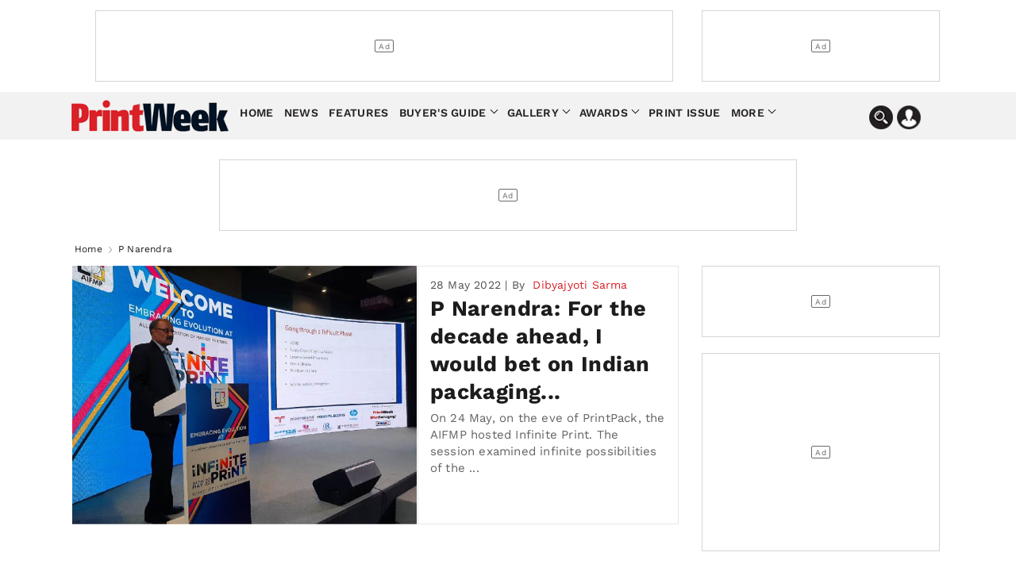

--- FILE ---
content_type: text/html; charset=utf-8
request_url: https://www.printweek.in/tag/p-narendra/25129
body_size: 15141
content:


<!DOCTYPE html>
<html lang="en">
<head>
    <meta charset="utf-8">
    <meta name="viewport" content="width=device-width, initial-scale=1.0">
    <link href="https://cdni.haymarketmedia.in/printweek-india-assets/prod/images/favicon.ico" rel="icon">
    <link href="https://cdni.haymarketmedia.in/printweek-india-assets/prod/images/favicon.ico" rel="apple-touch-icon">
    <title>Latest News, Features, Opinion, Videos by P Narendra | PrintWeekIndia</title>

    <meta property="og:site_name" content="PrintWeek" />
    <meta property="og:type" content="article" />
    <meta property="og:type" content="website" />
    <meta id="MetaDescription" name="Description" content="Latest News, Features, Opinion,Videos by P Narendra" />
    <meta id="MetaKeywords" name="Keywords" content="P Narendra" />
    <meta itemprop="name" content="PrintWeek India is the official website for PrintWeek India and WhatPackaging magazines providing the latest news, analysis, features, product information on presses and machinery for the print and printing industry" />
    <meta itemprop="description" content="PrintWeek India is the official website for PrintWeek India and WhatPackaging magazines providing the latest news, analysis, features, product information on presses and machinery for the print and printing industry" />
    <meta itemprop="image" content="https://cdni.haymarketmedia.in/utils/imageresizer.ashx?n=https://cdni.haymarketmedia.in/printweek-india-assets/prod/images/logo_new.png" />

    

    
        <meta id="MetaRobots" name="robots" content="index, follow" />
    

    <!--Meta Tags for Facebook and Whatsapp-->
    <meta id="MetaOGTitle" property="og:title" content="Latest News, Features, Opinion, Videos by P Narendra | PrintWeekIndia" />
    <meta id="MetaOGUrl" property="og:url" content="https://www.printweek.in/tag/p-narendra/25129" />
    <meta id="MetaOGImage" property="og:image" content="https://img.haymarketmedia.in/printweek/632f6d23-ad65-497c-8921-9e750b61a56d.jpg" />
    <meta id="MetaOGDescription" property="og:description" content="Latest News, Features, Opinion,Videos by P Narendra" />

    <!--Meta Tags for Twitter-->
    <meta name="twitter:card" content="summary_large_image" />
    <meta id="twitterTitle" name="twitter:title" content="Latest News, Features, Opinion, Videos by P Narendra | PrintWeekIndia" />
    <meta id="twitterUrl" name="twitter:url" content="https://www.printweek.in/tag/p-narendra/25129" />
    <meta id="twitterImage" name="twitter:image" content="https://img.haymarketmedia.in/printweek/632f6d23-ad65-497c-8921-9e750b61a56d.jpg" />
    <meta id="twitterDesc" name="twitter:description" content="Latest News, Features, Opinion,Videos by P Narendra" />
    <meta name="twitter:site" content="@printweekindia" />

    <!--Other Important Meta Tags-->
    <link rel="canonical" href="https://www.printweek.in/tag/p-narendra/25129" />

    <!--Prefetch-->
    <link rel="preconnect" href="https://cdni.haymarketmedia.in">
    <link rel="dns-prefetch" href="https://cdni.haymarketmedia.in">

    <!--Preload-->
    <link rel="preload" as="image" href="https://cdni.haymarketmedia.in/utils/imageresizer.ashx?n=https://cdni.haymarketmedia.in/printweek-india-assets/prod/images/logo_new.png">
        <link rel="preload" as="image" href="https://cdni.haymarketmedia.in/utils/ImageResizer.ashx?n=https://cdni.haymarketmedia.in/utils/ImageResizer.ashx?n=https://img.haymarketmedia.in/printweek/632f6d23-ad65-497c-8921-9e750b61a56d.jpg&amp;h=600&amp;w=800&amp;q=70&amp;c=1" fetchpriority="high">
        <!-- Prefetch CSS or JavaScript files -->
        
            <link rel="preload" href="https://cdni.haymarketmedia.in/printweek-india-assets/prod/font/QGYsz_wNahGAdqQ43Rh_c6Dpp_k.woff2" as="font" type="font/woff2" crossorigin>
            <link rel="preload" href="https://cdni.haymarketmedia.in/printweek-india-assets/prod/font/QGYsz_wNahGAdqQ43Rh_cqDpp_k.woff2" as="font" type="font/woff2" crossorigin>
            <link rel="preload" href="https://cdni.haymarketmedia.in/printweek-india-assets/prod/font/QGYsz_wNahGAdqQ43Rh_fKDp.woff2" as="font" type="font/woff2" crossorigin>

            <link rel="prefetch" href="https://cdni.haymarketmedia.in/printweek-india-assets/prod/css/article-listing-by-tag-page/article-listing-by-tag-page-bundle.min.css?v=18.06.2025.00" as="style">
            <link rel="prefetch" href="https://cdni.haymarketmedia.in/printweek-india-assets/prod/js/article-listing-by-tag-page/article-listing-by-tag-page-bundle.js?v=18.06.2025.00" as="script">
            <link async="async" rel="prefetch" href="https://securepubads.g.doubleclick.net/tag/js/gpt.js" as="script">
            <link async="async" rel="prefetch" href="https://platform.twitter.com/widgets.js" as="script">
        

    

    
        <link rel="stylesheet" type="text/css" href="https://cdni.haymarketmedia.in/printweek-india-assets/prod/css/article-listing-by-tag-page/article-listing-by-tag-page-bundle.min.css?v=18.06.2025.00">
    
    <!--Header Section Scripts Start-->
    <script async src="https://pagead2.googlesyndication.com/pagead/js/adsbygoogle.js?client=ca-pub-2317982178022548" crossorigin="anonymous"></script>

<script id="feedify_webscript">
    var feedify = feedify || {};
    window.feedify_options = { fedify_url: "https://feedify.net/", pkey: "BBhANdN2kdDg7pmtHLhnSNLwRxO89COecI1UTTPLr1b/UCE7pPKcbL1ns+8b4TPlkTEmBQphvLyhSJWnthAZb8w=" };
    (function (window, document) {
        function addScript(script_url) {
            var s = document.createElement('script');
            s.type = 'text/javascript';
            s.src = script_url;
            document.getElementsByTagName('head')[0].appendChild(s);
        }
        addScript('https://cdn.feedify.net/getjs/feedbackembad-min-3.0.js');
    })(window, document);
</script>
    <!--Header Section Scripts End-->
</head>
<body>
    <!--Organization Rich Snippet Section-->
    
<script type="application/ld+json">
    {
        "@context" : "https://schema.org/",
        "@type" : "Organization",
        "description": "get the latest news features reviews everything in the Packaging industry ",
        "name":"PrintWeekIndia",
        "url":"https://www.printweek.in/",
        "logo": "https://cdni.haymarketmedia.in/utils/imageresizer.ashx?n=https://cdni.haymarketmedia.in/printweek-india-assets/prod/images/logo_new.png",
        "address":
        [
            {
                "@type": "PostalAddress",
                "addressLocality": "Mumbai",
                "postalCode": "400033",
                "streetAddress": "Voltas Premises, F Block, Ground Floor, T. B. Kadam Marg, Chinchpokli East, Mumbai, Maharashtra, India"
            }
        ],
        "telephone":
        [
            "022 69047500"
        ],
        "email": ["feedback@printweek.in"],
        "sameAs":
        [
            "https://www.youtube.com/user/PrintWeekIndiaVideos",
            "https://www.linkedin.com/company/printweekin",
            "https://www.facebook.com/pwindia",
            "https://twitter.com/#!/printweekindia"
        ]
    }
</script>


    <!--Header Section-->
    

<style type="text/css">
    .stellarnav > ul > li > a {
        padding: 8px 4px !important;
    }

    .stellarnav li .dripa-a {
        padding: 10px 14px !important;
        color: #fff !important;
        margin-left: 5px;
        border-radius: 5px;
        -webkit-animation: blink-a 1s infinite; /* Safari 4+ */
        -moz-animation: blink-a 1s infinite; /* Fx 5+ */
        -o-animation: blink-a 1s infinite; /* Opera 12+ */
        animation: blink-a 1s infinite; /* IE 10+, Fx 29+ */
    }

    @-webkit-keyframes blink-a {
        0%, 49% {
            background-color: rgb(218 33 40);
        }

        50%, 100% {
            background-color: rgb(248 79 86);
        }
    }
</style>

<!-- Start date 17/07/2023 -->
<header class="padding_bottom_10">
    <div class="container">
        <div class="row header-section">

            <div class="wp-col-sec wp-col-box-1 desk-ri-le-pad">
                <div class="ad-section-leader headerTopadd" id="gpt-leader-ad"></div>
            </div>
            <div class="wp-col-sec wp-col-box-2 desk-ri-le-pad mob-pad-col mb-mt-5">
                <div class="ad-section-TopSmall" id="gpt-divHeaderButtonTop"></div>
            </div>
        </div>
    </div>

    <div class="hd-fixed">


        <section class="menu-bg">
            <div class="container">
                <div class="wp-col-sec wp-col-box mob-pad-col">

                    <div class="row nav-section">
                        <div class="nav-con1">
                            <div class="header-logo">
                                <a href="https://www.printweek.in/">
                                    <img src='https://cdni.haymarketmedia.in/printweek-india-assets/prod/images/logoNew.png?v=1.5' alt="PrintWeek Logo" title="PrintWeek Logo" class="img-fluid logo-img">
                                </a>
                            </div>
                        </div>
                        <div class="nav-con2">


                            <nav>
                                <div class="stellarnav">
                                    <ul>
                                        <li><a href="https://www.printweek.in/">Home</a> </li>
                                        <li><a href=https://www.printweek.in/news>News</a> </li>
                                        <li><a href=https://www.printweek.in/features>Features</a> </li>
                                        <li>
                                            <a href=https://www.printweek.in/buyersguide class="dd-name-click-toggle" title="Buyer's Guide">Buyer's Guide</a>
                                            <ul>
                                                <li>
                                                    <a href=https://www.printweek.in/buyersguide/productofthemonth title="Product of the Month">Product of the Month</a>
                                                </li>
                                                <li>
                                                    <a href=https://www.printweek.in/buyersguide/me-and-my-machine title="Me & My Machine">Me & My Machine</a>
                                                </li>
                                                <li>
                                                    <a href=https://www.printweek.in/buyersguide/madeinindia title="Made in India">Made in India</a>
                                                </li>
                                            </ul>
                                        </li>
                                        <li>
                                            <a href=https://www.printweek.in/gallery class="dd-name-click-toggle">Gallery</a>
                                            <ul>
                                                <li>
                                                    <a href=https://www.printweek.in/videos title="Videos">Videos</a>
                                                </li>
                                                <li>
                                                    <a href=https://www.printweek.in/gallery/photoessays title="Photo Essays">Photo Essays</a>
                                                </li>
                                            </ul>
                                        </li>
                                        <li>
                                            <a href="#." class="dd-name-click-toggle">Awards</a>
                                            <ul>
                                                <li>
                                                    <a href="https://www.printweekindiaawards.com/" title="PrintWeek Awards">PrintWeek Awards</a>
                                                </li>
                                                <li>
                                                    <a href="https://www.printweek.in/women-to-watch-awards" title="Women to Watch">Women to Watch</a>
                                                </li>
                                                <li>
                                                    <a href="https://www.printweek.in/fortyunderforty" title="Forty Under 40">Forty Under 40</a>
                                                </li>

                                            </ul>
                                        </li>
                                        <li>
                                            <a href=https://www.printweek.in/magazine title="Print Issue">Print Issue</a>
                                        </li>


                                        <li>
                                            <a href="#." class="dd-name-click-toggle">More</a>
                                            <ul>
                                                <li>
                                                    <a href=https://www.printweek.in/sundaycolumn title="Sunday Column">Sunday Column</a>
                                                </li>
                                                <li>
                                                    <a href=https://www.printweek.in/plantvisits/companyprofile title="Company Profile">Company Profile</a>
                                                </li>
                                                <li>
                                                    <a href=https://www.printweek.in/experttalk title="Expert Talk">Expert Talk</a>
                                                </li>
                                                <li>
                                                    <a href=https://www.printweek.in/events title="Events">Events</a>
                                                </li>
                                                <li>
                                                    <a href=https://www.printweek.in/downloadmagazine title="Downloads Magazine">Downloads</a>
                                                </li>
                                            </ul>
                                        </li>

                                    </ul>
                                </div>
                            </nav>
                        </div>
                        <div class="nav-con3">
                            <img loading="lazy" class="img-fluid search-bar-icon desk-hed-icon desk-search-btn" src='https://cdni.haymarketmedia.in/printweek-india-assets/prod/images/search-icon.png' alt="Search In PrintWeek India Website" title="Search In PrintWeek India Website" />
                            <img loading="lazy" class="img-fluid profile-bar-icon login-btn desk-hed-icon" src='https://cdni.haymarketmedia.in/printweek-india-assets/prod/images/profile.png' alt="Profile" />
                            <img loading="lazy" class="img-fluid search-bar-icon mob-hed-icon desk-search-btn" src='https://cdni.haymarketmedia.in/printweek-india-assets/prod/images/search-icon.png' alt="Search In PrintWeek India Website" title="Search In PrintWeek India Website">
                            <img loading="lazy" class="img-fluid profile-bar-icon login-btn mob-hed-icon" src='https://cdni.haymarketmedia.in/printweek-india-assets/prod/images/profile.png' alt="Profile" title="Profile">
                            <!-- Login section start -->
                            <div class="login-content login-show" style="display:none;">
                                    <a class="login-link" href="https://www.printweek.in/login">Sign in</a>
                                    <a class="login-link" href="https://www.printweek.in/sign-up">Register</a>
                            </div>
                        </div>
                    </div>
                </div>
            </div>
        </section>

        <!-- Search bar section start -->
        <div class="search-position">
            <div class="header-search desk-search-show" style="display:none;">

                <div class="nav-searchbar" method="GET" role="search">
                    <div class="nav-fill">
                        <div class="nav-search-field ">
                            <input id="txtSearch" type="text" placeholder="Type here to search" class="nav-input" aria-label="Search" tabindex="1">
                        </div>
                    </div>
                    <div class="nav-right">
                        <button id="btnSearch" type="submit" onclick="return searchArticles(this);" class="search-button" tabindex="2">Search</button>
                    </div>
                </div>

            </div>
        </div>
        <!-- Search bar section End -->
    </div>

</header>
















<script type="text/javascript" defer="defer">
    var txtSearchBar = document.getElementById("txtSearch");
    txtSearchBar.addEventListener("keypress", function (event) {
        if (event.key === "Enter") {
            event.preventDefault();

            document.getElementById("btnSearch").click();
        }
    });
</script>

<style>


    .ad-section-button {
        margin-bottom: 15px !important;
    }

    .ad-section-mpu {
        margin-bottom: 30px !important;
    }

</style>


    <!--Body Section-->
    <section class="padding_top_15 padding_bottom_10 mb-pt-10">
    <div class="container">
        <div class="wp-col-sec wp-col-box mob-pad-col">
            <div class="row ">
                <div class="wp-col-sec wp-col-box desk-ri-le-pad">
                    <div class="ad-section-leader" id="gpt-divMiddleBanner1"></div>
                </div>

            </div>
        </div>
    </div>
</section>


<!-- Breadcrumb Start -->
<section>
    <div class="container mob-pad-col ">
        <div class="breadcrumb margin_top_0 padding_bottom_5 mb-mt-0 mb-pb-5">
            <ul>
                <li><a href="https://www.printweek.in/">Home</a></li>
                <li class="bre-active">
                    P Narendra
                </li>
            </ul>
        </div>
    </div>
</section>
<!-- Breadcrumb End -->

<script type="application/ld+json">
    {
        "@context": "https://schema.org",
        "@type": "BreadcrumbList",
        "itemListElement":
        [
            {
                "@type": "ListItem",
                "position": 1,
                "item":
                {
                "@id": "https://www.printweek.in/",
                "name": "Home"
                }
            },
            {
                "@type": "ListItem",
                "position": 2,
                "item":
                {
                    "@id": "https://www.printweek.in/tag/p-narendra/25129",
                    "name": "P Narendra"
                }
            }
        ]
    }
</script>

<section class="padding_top_5 mb-pt-0">
    <div class="container">
        <div class="wp-col-sec wp-col-box mob-pad-col">
            <div class="row ">
                <div class="wp-col-sec wp-col-box-1 desk-ri-le-pad margin_bottom_25 mb-mb-15">
                    <!-- Top latest news image Start -->
                    <!-- Top latest news image Start -->
                                <div class="top-latest-news">
                                    <div class="image-section">
                                        <a href="https://www.printweek.in/features/p-narendra-for-the-decade-ahead-i-would-bet-on-indian-packaging-56185" class="img-wrapper">
                                            <img data-src_url="" src="https://cdni.haymarketmedia.in/utils/ImageResizer.ashx?n=https://img.haymarketmedia.in/printweek/632f6d23-ad65-497c-8921-9e750b61a56d.jpg&amp;h=600&amp;w=800&amp;q=70&amp;c=1" alt="P Narendra: For the decade ahead, I would bet on Indian packaging" class="img-fluid inner-img  top-news-img" />
                                        </a>
                                    </div>
                                    <div class="content-section">
                                        <p class="article-publish-date">28 May 2022&nbsp;|&nbsp;By&nbsp;<span class="author-na"> <a href="https://www.printweek.in/author/dibyajyoti-sarma/authorid/32">Dibyajyoti Sarma  </a></span></p>
                                        <a href="https://www.printweek.in/features/p-narendra-for-the-decade-ahead-i-would-bet-on-indian-packaging-56185">
                                            <h1 class="latest-news-h6">P Narendra: For the decade ahead, I would bet on Indian packaging...</h1>
                                        </a>
                                        <p class="latest-news-p">On 24 May, on the eve of PrintPack, the AIFMP hosted Infinite Print. The session examined infinite possibilities of the ...</p>
                                    </div>
                                </div>
                </div>
                <div class="wp-col-sec wp-col-box-2 desk-ri-le-pad mob-pad-col mb-pt-10 ">
                    <div class="wp-col-sec wp-col-box desk-ri-le-pad mob-pad-col mb-mt-15" style="margin-bottom: 20px;">
                        <div class="ad-section-TopSmall" id="gpt-button1-ad"></div>
                    </div>
                    <center><div id="gpt-mpu1-ad" class="margin_bottom_15 mb-mt-20  ad-section-mpu"></div></center>
                </div>

                <section class="padding_top_5 padding_bottom_5 mb-pt-5">
                    <div class="container">
                        <div class="wp-col-sec wp-col-box mob-pad-col">
                            <div class="row ">
                                <div class="wp-col-sec wp-col-box-1 desk-ri-le-pad ">
                                    <div class="ad-section-leader" id="gpt-headertopbaner-ad"></div>
                                </div>
                                <div class="wp-col-sec wp-col-box-2 desk-ri-le-pad mob-pad-col mb-mt-15">
                                    <div class="ad-section-TopSmall" id="gpt-dvButton1"></div>
                                </div>
                            </div>
                        </div>
                    </div>
                </section>
                <div class="wp-col-sec wp-col-box-1 desk-ri-le-pad margin_bottom_25 mb-mb-15">
                    <!-- Article section Start -->
                    <div class="article-section margin_top_30 mb-mt-15">
                            <h2 class="article-title margin_top_5 margin_bottom_15 mb-mb-10">Latest Articles</h2>
                                        <div class="article-box box-shadow">
                                            <div class="art-wid">
                                                <div class="image-box">
                                                    <a href="https://www.printweek.in/features/p-narendra-print-and-packaging-scenario-in-india-technology-and-trends-55895" class="img-wrapper">
                                                        <div alt="P Narendra: Print and Packaging Scenario in India: Technology and Trends" class="img-fluid inner-img article-img lazyLoadingImg" src="" data-src_url="https://cdni.haymarketmedia.in/utils/ImageResizer.ashx?n=https://img.haymarketmedia.in/printweek/43285857-0af5-4c9c-81ec-4246458bc3dd.jpg&amp;w=400&amp;h=290&amp;q=70&amp;c=1" alt="P Narendra: Print and Packaging Scenario in India: Technology and Trends">
                                                        </div>
                                                    </a>
                                                </div>
                                                <div class="article-content">
                                                    <p class="article-publish-date">28 Mar 2022&nbsp;|&nbsp;By <span class="author-na"> <a href="https://www.printweek.in/author/narendra-paruchuri/authorid/159">Narendra Paruchuri</a></span></p>
                                                    <a href="https://www.printweek.in/features/p-narendra-print-and-packaging-scenario-in-india-technology-and-trends-55895"><h3 class="article-heding-h6">P Narendra: Print and Packaging Sce...</h3></a>
                                                    <p class="article-p">All of us are going through a very difficult ...</p>
                                                </div>
                                            </div>
                                        </div>
                                        <div class="article-box box-shadow">
                                            <div class="art-wid">
                                                <div class="image-box">
                                                    <a href="https://www.printweek.in/news/narendra-paruchuri-delivers-stirring-propaper-message-55837" class="img-wrapper">
                                                        <div alt="Narendra Paruchuri delivers stirring pro-paper message" class="img-fluid inner-img article-img lazyLoadingImg" src="" data-src_url="https://cdni.haymarketmedia.in/utils/ImageResizer.ashx?n=https://img.haymarketmedia.in/printweek/79a3a838-6ab3-4819-a425-d9e62f75c84c.jpg&amp;w=400&amp;h=290&amp;q=70&amp;c=1" alt="Narendra Paruchuri delivers stirring pro-paper message">
                                                        </div>
                                                    </a>
                                                </div>
                                                <div class="article-content">
                                                    <p class="article-publish-date">12 Mar 2022&nbsp;|&nbsp;By <span class="author-na"> <a href="https://www.printweek.in/author/charmiane-alexander/authorid/135">Charmiane Alexander </a></span></p>
                                                    <a href="https://www.printweek.in/news/narendra-paruchuri-delivers-stirring-propaper-message-55837"><h3 class="article-heding-h6">Narendra Paruchuri delivers stirrin...</h3></a>
                                                    <p class="article-p">The Telangana Offset Printers Association (TO...</p>
                                                </div>
                                            </div>
                                        </div>
                    </div>
                    <!-- Article section End -->




                    <!-- Top latest news image End -->
                    <!-- Top latest news image End -->
                    <input id="hdnAdCount" type="hidden" value="0" />
                </div>


                <div class="wp-col-sec wp-col-box-2 desk-ri-le-pad mob-pad-col margin_top_30  mb-pt-10 ">

                    <!-- trending now & editors picks section Start -->
                        <div class="trending-section box-shadow margin_top_30 mb-pt-20 margin_bottom_15 mb-mt-10">

                            <h3 class="hed-h3">Trending News</h3>

                            <div class="load-verticle-scroll">
                                    <div class="trending-box">
                                        <div class="trending-content">
                                            <a href="https://www.printweek.in/news/new-delhi-world-book-fair-2026-celebrates-literature-and-culture-61496"><h4 class="article-heding-h6">New Delhi World Book Fair 2026 cele....</h4></a>
                                            <p class="publish-date">14 Jan 2026</p>
                                        </div>
                                        <div class="trending-img">
                                            <a href="https://www.printweek.in/news/new-delhi-world-book-fair-2026-celebrates-literature-and-culture-61496">
                                                <div alt="New Delhi World Book Fair 2026 celebrates literature and culture" class="img-fluid article-img lazyLoadingImg" src="" data-src_url="https://cdni.haymarketmedia.in/utils/ImageResizer.ashx?n=https://img.haymarketmedia.in/printweek/39c921b3-811f-43ca-ac6c-6876d89e24c2_Untitled-1wbf.jpg&amp;w=300&amp;h=240&amp;q=80&amp;c=1">
                                                </div>
                                            </a>
                                        </div>
                                    </div>
                                    <div class="trending-box">
                                        <div class="trending-content">
                                            <a href="https://www.printweek.in/news/pan-macmillan-wins-publishing-next-top-honour-61490"><h4 class="article-heding-h6">Pan Macmillan wins Publishing Next ....</h4></a>
                                            <p class="publish-date">14 Jan 2026</p>
                                        </div>
                                        <div class="trending-img">
                                            <a href="https://www.printweek.in/news/pan-macmillan-wins-publishing-next-top-honour-61490">
                                                <div alt="Pan Macmillan wins Publishing Next top honour" class="img-fluid article-img lazyLoadingImg" src="" data-src_url="https://cdni.haymarketmedia.in/utils/ImageResizer.ashx?n=https://img.haymarketmedia.in/printweek/0145588b-a56d-45ea-baa3-4aad12721267_pan macmillan india.png&amp;w=300&amp;h=240&amp;q=80&amp;c=1">
                                                </div>
                                            </a>
                                        </div>
                                    </div>
                                    <div class="trending-box">
                                        <div class="trending-content">
                                            <a href="https://www.printweek.in/news/konica-minolta-to-highlight-digital-growth-automation-at-pamex-2026-61506"><h4 class="article-heding-h6">Konica Minolta to highlight digital....</h4></a>
                                            <p class="publish-date">16 Jan 2026</p>
                                        </div>
                                        <div class="trending-img">
                                            <a href="https://www.printweek.in/news/konica-minolta-to-highlight-digital-growth-automation-at-pamex-2026-61506">
                                                <div alt="Konica Minolta to highlight digital growth, automation at Pamex 2026" class="img-fluid article-img lazyLoadingImg" src="" data-src_url="https://cdni.haymarketmedia.in/utils/ImageResizer.ashx?n=https://img.haymarketmedia.in/printweek/278c9797-0fe8-4f04-b423-7d8e12500416_CMS - PW AND WP - 2026-01-16T172756.301.png&amp;w=300&amp;h=240&amp;q=80&amp;c=1">
                                                </div>
                                            </a>
                                        </div>
                                    </div>
                                    <div class="trending-box load-more-storiesmoreLocal">
                                        <div class="trending-content">
                                            <a href="https://www.printweek.in/news/canon-india-unveils-next-gen-imageforce-8100-series-61503"><h4 class="article-heding-h6">Canon India unveils next-gen ImageF....</h4></a>
                                            <p class="publish-date">16 Jan 2026</p>
                                        </div>
                                        <div class="trending-img">
                                            <a href="https://www.printweek.in/news/canon-india-unveils-next-gen-imageforce-8100-series-61503">
                                                <div alt="Canon India unveils next-gen ImageForce 8100 Series" class="img-fluid article-img lazyLoadingImg" src="" data-src_url="https://cdni.haymarketmedia.in/utils/ImageResizer.ashx?n=https://img.haymarketmedia.in/printweek/95c8a424-e315-435b-a1f9-e34f15ad207f_Untitled-1Canon.jpg&amp;w=300&amp;h=240&amp;q=80&amp;c=1">
                                                </div>
                                            </a>
                                        </div>
                                    </div>
                                    <div class="trending-box load-more-storiesmoreLocal">
                                        <div class="trending-content">
                                            <a href="https://www.printweek.in/news/impa-appoints-prashant-atre-as-honourary-technocrat-member--61505"><h4 class="article-heding-h6">IMPA appoints Prashant Atre as hono....</h4></a>
                                            <p class="publish-date">16 Jan 2026</p>
                                        </div>
                                        <div class="trending-img">
                                            <a href="https://www.printweek.in/news/impa-appoints-prashant-atre-as-honourary-technocrat-member--61505">
                                                <div alt="IMPA appoints Prashant Atre as honourary technocrat member  " class="img-fluid article-img lazyLoadingImg" src="" data-src_url="https://cdni.haymarketmedia.in/utils/ImageResizer.ashx?n=https://img.haymarketmedia.in/printweek/3c19345b-b3e4-4fad-980b-97dfe8179d39_Untitled-1Atre.jpg&amp;w=300&amp;h=240&amp;q=80&amp;c=1">
                                                </div>
                                            </a>
                                        </div>
                                    </div>



                            </div>
                            <button type="button" id="btn_more_trending_stories" onclick="return show_more_trending_stories();" class="load-more-stories">Load More Stories</button>


                        </div>
                    <!-- trending now & editors picks section End -->
                    <center id="gpt-dvButton2" class="margin_bottom_15 mb-mt-20 ad-section-mpu">
                    </center>
                    <center class="margin_bottom_15 mb-mt-20">
                        <div id="gpt-dvLastButton" class="ad-section-button"></div>
                    </center>
                    <center class="margin_bottom_15 mb-mt-20">
                        <div id="gpt-dvButton3" class="ad-section-button"></div>
                    </center>

                    <center class="margin_bottom_15 mb-mt-20">
                        <div id="gpt-dvButton4" class="ad-section-button"></div>
                    </center>
                    <center class="margin_bottom_15 mb-mt-20">
                        <div id="gpt-dvButton5" class="ad-section-button"></div>
                    </center>

                    <center id="gpt-dvMPU3" class="ad-mod-section margin_top_30 margin_bottom_15 mb-mt-20 ad-section-mpu">
                    </center>
                    <center class="margin_bottom_15 mb-mt-20">
                        <div id="gpt-dvButton6" class="ad-section-button"></div>
                    </center>
                    <center class="margin_bottom_15 mb-mt-20">
                        <div id="gpt-dvButton7" class="ad-section-button"></div>
                    </center>


                    <!--  poll section start  -->
                    <section class="poll-section margin_top_30 mb-pt-20 margin_bottom_15 mb-mt-20">
                        <h6>Latest Poll</h6>

                        <div id="divpollsec" style="display:block!important;">
                            <p>How profitable will your business be in 2026? </p>

                                <label class="check-box-poll" for="rdb_polloption_502">
                                    More profitable than 2025
                                    <input type="radio" id="rdb_polloption_502" class="rdbpolloption" name="polloption" value="502">
                                    <span class="checkmark"></span>
                                </label>
                                <label class="check-box-poll" for="rdb_polloption_503">
                                    The same as 2025
                                    <input type="radio" id="rdb_polloption_503" class="rdbpolloption" name="polloption" value="503">
                                    <span class="checkmark"></span>
                                </label>
                                <label class="check-box-poll" for="rdb_polloption_504">
                                    Less profitable than 2025
                                    <input type="radio" id="rdb_polloption_504" class="rdbpolloption" name="polloption" value="504">
                                    <span class="checkmark"></span>
                                </label>
                                <label class="check-box-poll" for="rdb_polloption_505">
                                    We expect to make a loss
                                    <input type="radio" id="rdb_polloption_505" class="rdbpolloption" name="polloption" value="505">
                                    <span class="checkmark"></span>
                                </label>
                            <div class="vote-now-secion">
                                <button type="submit" class="vote-now" style="cursor:pointer!important;" onclick="return SubmitPollVote(93);">Vote Now</button>
                                <a href="#" class="view-pre-poll" style="cursor:pointer!important;" onclick="return ViewPollResults();">Results</a>
                            </div>
                        </div>

                        <div class="vote-result-se" id="divpollresultsec" style="display:none!important;">
                            <p><b>How profitable will your business be in 2026?</b> </p>


                                <p>More profitable than 2025</p>
                                <div class="vo-res-slider margin_bottom_10">
                                    <span class="vo-slider-1" style="width:22.22% !important">&nbsp;</span>
                                    <p class="percent">22.22%</p>
                                </div>
                                <p>The same as 2025</p>
                                <div class="vo-res-slider margin_bottom_10">
                                    <span class="vo-slider-1" style="width:33.33% !important">&nbsp;</span>
                                    <p class="percent">33.33%</p>
                                </div>
                                <p>Less profitable than 2025</p>
                                <div class="vo-res-slider margin_bottom_10">
                                    <span class="vo-slider-1" style="width:33.33% !important">&nbsp;</span>
                                    <p class="percent">33.33%</p>
                                </div>
                                <p>We expect to make a loss</p>
                                <div class="vo-res-slider margin_bottom_10">
                                    <span class="vo-slider-1" style="width:11.11% !important">&nbsp;</span>
                                    <p class="percent">11.11%</p>
                                </div>
                            <h6>Total Votes : <span>9</span></h6>



                        </div>

                    </section>
                    <!--  poll section End  -->
                    <!-- trending now & editors picks section Start -->
                    <div class="trending-section box-shadow margin_top_30 mb-pt-20 margin_bottom_15 mb-mt-10">
                            <h5 class="hed-h3">Editors Picks</h5>
                            <div class="load-verticle-scroll">
                                    <div class="trending-box">
                                        <div class="trending-content">
                                            <a href="https://www.printweek.in/features/signite-by-actega-grant-schutte-on-the-future-of-sustainable-labelling-&#x2014;-the-noel-dcunha-sunday-column-61357"><h6 class="article-heding-h6">Signite by Actega: Grant Schutte on....</h6></a>
                                            <p class="publish-date">Nov 30,  2025</p>
                                        </div>
                                        <div class="trending-img">
                                            <a href="https://www.printweek.in/features/signite-by-actega-grant-schutte-on-the-future-of-sustainable-labelling-&#x2014;-the-noel-dcunha-sunday-column-61357">
                                                <div alt="Signite by Actega: Grant Schutte on the future of sustainable labelling &#x2014; The Noel D&#x27;Cunha Sunday Column" title="" class="img-fluid article-img lazyLoadingImg" src="" data-src_url="https://cdni.haymarketmedia.in/utils/ImageResizer.ashx?n=https://img.haymarketmedia.in/printweek/97659b38-540b-4250-beec-61c718dd99aa_735 X 485 _13_.png&amp;w=300&amp;h=240&amp;q=80&amp;c=1">
                                                </div>
                                            </a>
                                        </div>
                                    </div>
                                    <div class="trending-box">
                                        <div class="trending-content">
                                            <a href="https://www.printweek.in/news/print-vision-scales-up-production-with-a-second-rmgt-61348"><h6 class="article-heding-h6">Print Vision scales up production w....</h6></a>
                                            <p class="publish-date">Nov 24,  2025</p>
                                        </div>
                                        <div class="trending-img">
                                            <a href="https://www.printweek.in/news/print-vision-scales-up-production-with-a-second-rmgt-61348">
                                                <div alt="Print Vision scales up production with a second RMGT" title="" class="img-fluid article-img lazyLoadingImg" src="" data-src_url="https://cdni.haymarketmedia.in/utils/ImageResizer.ashx?n=https://img.haymarketmedia.in/printweek/86661593-3cd6-4117-9222-c495e7e87d4b_Untitled-1RMGT.jpg&amp;w=300&amp;h=240&amp;q=80&amp;c=1">
                                                </div>
                                            </a>
                                        </div>
                                    </div>
                                    <div class="trending-box">
                                        <div class="trending-content">
                                            <a href="https://www.printweek.in/news/printweek-announces-forty-under-40-class-of-2025-61326"><h6 class="article-heding-h6">PrintWeek announces Forty Under 40:....</h6></a>
                                            <p class="publish-date">Nov 20,  2025</p>
                                        </div>
                                        <div class="trending-img">
                                            <a href="https://www.printweek.in/news/printweek-announces-forty-under-40-class-of-2025-61326">
                                                <div alt="PrintWeek announces Forty Under 40: Class of 2025" title="" class="img-fluid article-img lazyLoadingImg" src="" data-src_url="https://cdni.haymarketmedia.in/utils/ImageResizer.ashx?n=https://img.haymarketmedia.in/printweek/8740fb90-ba53-4508-93a6-48acb9f9bc0b_CMS - PW AND WP - 2025-11-20T103251.501.png&amp;w=300&amp;h=240&amp;q=80&amp;c=1">
                                                </div>
                                            </a>
                                        </div>
                                    </div>
                                    <div class="trending-box load-more-blogs">
                                        <div class="trending-content">
                                            <a href="https://www.printweek.in/news/digital-packaging-print-to-reach-usd-22-bn-smithers--61311"><h6 class="article-heding-h6">Digital packaging print to reach US....</h6></a>
                                            <p class="publish-date">Nov 17,  2025</p>
                                        </div>
                                        <div class="trending-img">
                                            <a href="https://www.printweek.in/news/digital-packaging-print-to-reach-usd-22-bn-smithers--61311">
                                                <div alt="Digital packaging print to reach USD 22-bn: Smithers " title="" class="img-fluid article-img lazyLoadingImg" src="" data-src_url="https://cdni.haymarketmedia.in/utils/ImageResizer.ashx?n=https://img.haymarketmedia.in/printweek/dbda3df9-964b-4d32-bff8-f14aacf386e6_Untitled-1Smithers.jpg&amp;w=300&amp;h=240&amp;q=80&amp;c=1">
                                                </div>
                                            </a>
                                        </div>
                                    </div>



                            </div>
                            <button type="button" id="btn_more_trending_blogs" onclick="return show_more_blogs();" class="load-more-stories">Load More Stories</button>
                    </div>
                    <!-- trending now & editors picks section End -->

                    <div class="events-section box-shadow margin_top_30 mb-pt-20 margin_bottom_15 mb-mt-10">
                        <h5 class="hed-h3">Events</h5>
                            <a href="https://www.printweek.in/event/print-summit-2026--61488"><h6>Print Summit 2026 </h6></a>
                            <p>
                                Feb 04 - Feb 04  2026<br>
                                This year&#x2019;s line-up is set to bring....
                            </p>
                            <div class="see-all">
                                <a href="https://www.printweek.in/events">
                                    <div alt="See All Events" src="" data-src_url="https://cdni.haymarketmedia.in/utils/imageresizer.ashx?n=https://cdni.haymarketmedia.in/printweek-india-assets/prod/images/event-arro.png" class="img-fluid event-arro lazyLoadingImg">
                                    </div>See All
                                </a>
                            </div>

                    </div>
                    <div id="twitter-timeline-placeholder" class="twitter-section box-shadow margin_top_30 mb-pt-20 margin_bottom_15 mb-mt-10" style="height:300px;">
                        <p id="Pid" style="display:block">
                            <a class="twitter-timeline" href="https://twitter.com/printweekindia" height="300">
                                Tweets by PrintWeek
                            </a>
                        </p>
                    </div>
                </div>
            </div>
        </div>
    </div>
</section>





    <!--Skin Ad Section-->
    <!--Left Skin Ad-->
<div class="skinad left leftskinad" id="divLeftSkinAd" style="z-index:9999 !important;">

    <a href="#" class="close-ad" onclick="return ClearSkinAdSlots1();">✕</a>

    <div id="gpt-skinleft-ad">
    </div>

</div>

<!--Right Skin Ad-->
<div class="skinad right rightskinad" id="divRightSkinAd" style="z-index:9999 !important;">

    <a href="#" class="close-ad" onclick="return ClearSkinAdSlots1();">✕</a>

    <div id="gpt-skinright-ad">
    </div>

</div>
<script type="text/javascript">
    
function ClearSkinAdSlots1() {

    googletag.cmd.push(function () {

        googletag.destroySlots(['skin-right'], ['skin-left']);

        var divLeftSkinAd = document.getElementById("divLeftSkinAd");

        var divRightSkinAd = document.getElementById("divRightSkinAd");

        divLeftSkinAd.style.display = "none";

        divRightSkinAd.style.display = "none";

    });
    return false;
}
</script>

    <!--Pixel Ad Section-->
    <!--Pixel Ad-->
<div id="gpt-pixel-ad"></div>

<!--Pixel1 Ad-->
<div id="gpt-pixel1-ad"></div>

<!--Pixel2 Ad-->
<div id="gpt-pixel2-ad"></div>

    <!--Footer Section-->
    <style>
    /** Start date 14/10/2024 **/
    .newsletter-sec {
        display: flex;
        -ms-flex-wrap: wrap;
        flex-wrap: wrap;
        padding-top: 6px;
        width: 90%;
    }

    .social-sec {
        width: 100%;
        margin-top: 15px;
    }

    .newsletter-sec form {
        width: 100%;
        display: flex;
        flex-wrap: wrap;
    }

    .newsletter-sec input[type="text"] {
        width: calc(100% - 70px);
        padding: 0 25px;
        border: none;
        border-radius: 30px 0 0 30px;
        font-size: 14px;
        height: 43px;
    }

    .newsletter-sec .submit {
        background: #da2128;
        border: none;
        border-radius: 0 30px 30px 0;
        cursor: pointer;
        padding: 0;
        font-size: 0;
        width: 60px;
        height: 43px;
    }

        .newsletter-sec .submit .fl-wi-icon {
            width: 23px;
            height: 19px;
            margin-left: -5px;
        }
    /** End date 14/10/2024 **/

    @media only screen and (max-width: 768px) {
        /** Start date 14/10/2024 **/
        .follow-us-section {
            width: 100%;
        }
        /** End date 14/10/2024 **/
    }
</style>
<section class="padding_top_0 padding_bottom_5 mb-pt-5">
    <center id="gpt-dvMiddleFooter1" class="ad-section-middle"></center>
</section>
<!-- footer Section start -->
<footer class="margin_top_15 mb-mt-10 padding_top_40 mb-pt-20 footer-section">
    <div class="container padding_bottom_30 mb-pb-20">
        <div class="row">
            <div class="ac-col-sec ac-mod-footer mob-pad-col">
                <h6 class="footer-h6">Help and Information</h6>
                <ul class="footer-ul">
                    <li><a href=https://www.printweek.in/aboutus title=" ">About us</a></li>
                    <li><a href=https://www.printweek.in/newsletterarchive title=" ">Newsletter Archive</a></li>
                    <li><a href=https://www.printweek.in/feedback title=" ">Feedback</a></li>
                    <li><a href=https://www.printweek.in/sign-up title=" ">Register</a></li>
                    <li><a href=https://www.printweek.in/contactus title=" ">Contact Us</a></li>
                </ul>
            </div>
            <div class="ac-col-sec ac-mod-footer mob-pad-col">
                <h6 class="footer-h6">Global Sites</h6>
                <ul class="footer-ul">
                    <li><a href="https://www.printweek.com/" target="_blank" title="UK">UK</a></li>
                    <li><a href="http://www.proprint.com.au/" target="_blank" title="Aus/NZ">Aus/NZ</a></li>
                    <li><a href="http://www.printweekmea.com/" title="MEA" target="_blank">MEA </a></li>
                    <li><a href="https://www.druck-medien.net/" title="Deutsch" target="_blank">Deutsch</a></li>
                </ul>
            </div>
            <div class="ac-col-sec ac-mod-footer mob-pad-col follow-us-section">
                <!-- Start date 14/10/2024 -->
                <h6 class="footer-h6">Subscribe to Newsletter</h6>
                <div class="newsletter-sec">
                    <form>
                        <input type="text" placeholder="Your E-mail address..." name="mail" id="txtNewsletterEmail" required="" control-id="ControlID-1" spellcheck="false" data-ms-editor="true">
                        <button class="submit" type="button" onclick="return submitnewslettersubscribefooterform();" control-id="ControlID-2">
                            <img src="https://cdni.haymarketmedia.in/printweek-india-assets/prod/images/fl-wi-icon.png" alt="Subscribe to Autocar Professional Newsletter" class="fl-wi-icon">
                        </button>
                    </form>
                </div>
                <!-- End date 14/10/2024 -->
                <!-- Start date 14/10/2024 -->
                <div class="social-sec">
                    <!-- End date 14/10/2024 -->
                    <a href="https://www.facebook.com/pwindia" target="_blank"><img loading="lazy" class="img-fluid sos-icon" src='https://cdni.haymarketmedia.in/printweek-india-assets/prod/images/share-fb.png' alt="Facebook"></a>
                    <a href=https://www.printweek.in/rssfeeds target="_self"><img loading="lazy" class="img-fluid sos-icon" src='https://cdni.haymarketmedia.in/printweek-india-assets/prod/images/share-rss.png' alt="rss"></a>
                    <a href="https://www.linkedin.com/company/printweekin/" target="_blank"><img loading="lazy" class="img-fluid sos-icon" src='https://cdni.haymarketmedia.in/printweek-india-assets/prod/images/share-lin.png' alt="Linkdin"></a>
                    <a href="https://twitter.com/printweekindia" target="_blank"><img loading="lazy" class="img-fluid sos-icon" src='https://cdni.haymarketmedia.in/printweek-india-assets/prod/images/share-tw-new.jpg?v=04.01.24.00' alt="Tweeter"></a>
                    <a href="https://www.youtube.com/user/PrintWeekIndiaVideos" target="_blank"><img loading="lazy" class="img-fluid sos-icon" src='https://cdni.haymarketmedia.in/printweek-india-assets/prod/images/share-yu.png' alt="Youtube"></a>
                    <!-- Start date 14/10/2024 -->
                </div>
                <!-- End date 14/10/2024 -->
            </div>
        </div>
    </div>
    <section class="copr-right-se">
        <a href="https://www.printweek.in/">Copyright © 2026 PrintWeek. All Rights Reserved.</a>   |  <a href="https://www.printweek.in/terms">Terms of use</a>  |  <a href="https://www.printweek.in/privacy">Privacy Statement</a>
    </section>
</footer>

<!-- Newsletter Subscribe -->
<script type="text/javascript">

    //Validate Email
    function validate_email_footer(obj, form_name) {
        var email_val = document.getElementById(obj.id).value;
        const re = /^(([^<>()[\]\\.,;:\s@"]+(\.[^<>()[\]\\.,;:\s@"]+)*)|(".+"))@((\[[0-9]{1,3}\.[0-9]{1,3}\.[0-9]{1,3}\.[0-9]{1,3}\])|(([a-zA-Z\-0-9]+\.)+[a-zA-Z]{2,}))$/;
        if (re.test(email_val)) {
            return (true)
        }
        else {
            return (false)
        }
    }

    //Newsletter Subscribe
    function submitnewslettersubscribefooterform() {
        var newsletterEmail = document.getElementById('txtNewsletterEmail');
        //email
        if (newsletterEmail.value.trim() != "" && newsletterEmail.value != null) {
            if (!validate_email_footer(newsletterEmail, 'Newsletter Footer')) {
                alert("Please enter a valid Email Address.");
                return false
            }
        }
        else {
            alert("Please enter Email Address.");
            return false;
        }

        //check already existing email id
        var email_id = newsletterEmail.value.trim();
        var objnewslettersubscribeemailcheckform = JSON.stringify(email_id);

        $.ajax({
            type: "POST",
            url: "https://www.printweek.in/" + "api/signupmailcheck/submit",
            cache: false,
            data: objnewslettersubscribeemailcheckform,
            contentType: "application/json; charset=utf-8",
            dataType: "json",
            success: function (data) {
                if (data == "0") {
                    //submit data to db
                    var newslettersignup_values = {
                        email_id: newsletterEmail.value.trim()
                    };
                    var objnewslettersignupform = JSON.stringify(newslettersignup_values);
                    $.ajax({
                        type: "POST",
                        url: "https://www.printweek.in/" + "api/newslettersignup/submit",
                        cache: false,
                        data: objnewslettersignupform,
                        contentType: "application/json; charset=utf-8",
                        dataType: "json",
                        success: function (data) {

                            if (data.status == "success" && data.netCorestatus == "success") {
                                alert("Thank you for Subscribing to PrintWeek India Newsletter.");
                            }
                            else if (data.netCorestatus == "userexists") {
                                alert("Email ID is already registered for PrintWeek India Newsletter. Please Try with different email id.");
                                console.log(data.netCoremsg);
                            }
                            else if (data.status == "userexists") {
                                alert("Email ID is already registered for PrintWeek India Newsletter. Please Try with different email id.");
                                console.log(data.msg);
                            }
                            else {
                                alert("There is an issue in submitting your Email ID for PrintWeek India Newsletter Signup. Please try after some time.");
                                console.log(data.msg + "--" + data.netCoremsg);
                            }

                            return false;
                        },
                        error: function (msg) {
                            console.log(msg);
                            return false;
                        }
                    });
                }
                else if (data == "1") {
                    alert("Email already registered. Try with different email id.");
                }
                else {
                    alert("Error Occured.");
                    return false;
                }
            },
            error: function (msg) {
                console.log(msg);
                return false;
            }
        });
    }

</script>


    <!--Google Ad Slot-->
    <script async="async" src="https://securepubads.g.doubleclick.net/tag/js/gpt.js"></script>
    <script>
        var gptAdSlots = [];
        var googletag = googletag || {};
        googletag.cmd = googletag.cmd || [];
    </script>
    <script>
        googletag.cmd.push(function () {

            var leaderboardadsizemap = googletag.sizeMapping().addSize([728, 90], [[728, 90]]).addSize([728, 300], [728, 90]).addSize([0, 0], [320, 100]).build();
            //Top left banner, 728 by 90
            gptAdSlots[1] = googletag.defineSlot('/23308972883/pw/' + 'pw_ros', [[728, 90], [320, 100]], 'div-leader-ad').defineSizeMapping(leaderboardadsizemap).setTargeting('pos', ['hometopb']).addService(googletag.pubads());

            ///Top right banner Button 1
            gptAdSlots[2] = googletag.defineSlot('/23308972883/pw/' + 'pw_ros', [300, 100], 'div-button1-ad').setTargeting('pos', ['topbutton']).addService(googletag.pubads());

            //Mpu1 300 by 250
            gptAdSlots[3] = googletag.defineSlot('/23308972883/pw/' + 'pw_ros', [300, 250], 'div-mpu1-ad').setTargeting('pos', ['sto']).addService(googletag.pubads());


            //Button 2
            gptAdSlots[4] = googletag.defineSlot('/23308972883/pw/' + 'pw_ros', [300, 100], 'dvButton1').setTargeting('pos', ['button1']).addService(googletag.pubads());


            //Middle banner
             var middlebanneradsizemap = googletag.sizeMapping().addSize([1024, 768], [1000, 100]).addSize([728, 300], [1000, 100]).addSize([0, 0], [320, 100]).build();
            gptAdSlots[5] = googletag.defineSlot('/23308972883/pw/' + 'pw_ros', [[1000, 100], [320, 100]], 'divMiddleBanner1').defineSizeMapping(middlebanneradsizemap).setTargeting('pos', ['middlebanner']).addService(googletag.pubads());

            //Button 3
            gptAdSlots[6] = googletag.defineSlot('/23308972883/pw/' + 'pw_ros', [300, 250], 'dvButton2').setTargeting('pos', ['sto2']).addService(googletag.pubads());


            //Button 3
            gptAdSlots[7] = googletag.defineSlot('/23308972883/pw/' + 'pw_ros', [300, 100], 'dvButton3').setTargeting('pos', ['button3']).addService(googletag.pubads());

            //Button 4
            gptAdSlots[8] = googletag.defineSlot('/23308972883/pw/' + 'pw_ros', [300, 100], 'dvButton4').setTargeting('pos', ['button4']).addService(googletag.pubads());


            //Button 5
            gptAdSlots[9] = googletag.defineSlot('/23308972883/pw/' + 'pw_ros', [300, 100], 'dvButton5').setTargeting('pos', ['button5']).addService(googletag.pubads());


            //Button 6
            gptAdSlots[10] = googletag.defineSlot('/23308972883/pw/' + 'pw_ros', [300, 100], 'dvButton6').setTargeting('pos', ['button6']).addService(googletag.pubads());

            //Button 7
            gptAdSlots[11] = googletag.defineSlot('/23308972883/pw/' + 'pw_ros', [300, 100], 'dvButton7').setTargeting('pos', ['button7']).addService(googletag.pubads());

            //Button 2
            gptAdSlots[12] = googletag.defineSlot('/23308972883/pw/' + 'pw_ros', [300, 100], 'dvLastButton').setTargeting('pos', ['button2']).addService(googletag.pubads());

            //MPU3
            gptAdSlots[13] = googletag.defineSlot('/23308972883/pw/' + 'pw_ros', [300, 250], 'dvMPU3').setTargeting('pos', ['sto3']).addService(googletag.pubads());

            //Native
            gptAdSlots[14] = googletag.defineSlot('/23308972883/pw/' + 'pw_ros', [[1000, 100], [320, 100]], 'dvMiddleBanner2').defineSizeMapping(middlebanneradsizemap).setTargeting('pos', ['middlebanner2']).addService(googletag.pubads());
            //Native
            gptAdSlots[15] = googletag.defineSlot('/23308972883/pw/' + 'pw_ros', [[728, 90], [320, 100]], 'div-headertopbaner-ad').defineSizeMapping(leaderboardadsizemap).setTargeting('pos', ['native']).addService(googletag.pubads());
            //Native
            gptAdSlots[16] = googletag.defineSlot('/23308972883/pw/' + 'pw_ros', [[728, 90], [320, 100]], 'dvMiddleBanner4').defineSizeMapping(leaderboardadsizemap).setTargeting('pos', ['native']).addService(googletag.pubads());
            //Native
            gptAdSlots[17] = googletag.defineSlot('/23308972883/pw/' + 'pw_ros', [[1000, 100], [320, 100]], 'dvMiddleFooter1').defineSizeMapping(middlebanneradsizemap).setTargeting('pos', ['footer']).addService(googletag.pubads());

            gptAdSlots[18] = googletag.defineSlot('/23308972883/pw/SKIN-NEWS-100X600', [[100, 600], [120, 600]], 'dvskinright-ad').setTargeting('pos', ['SKIN-RIGHT']).addService(googletag.pubads());
            gptAdSlots[19] = googletag.defineSlot('/23308972883/pw/SKIN-NEWS-100X600', [[100, 600], [120, 600]], 'dvskinleft-ad').setTargeting('pos', ['SKIN-LEFT']).addService(googletag.pubads());

             gptAdSlots[20] = googletag.defineSlot('/23308972883/pw/' + 'pw_ros', [1, 1], 'div-pixel-ad').setTargeting('pos', ['pixel']).addService(googletag.pubads());

            gptAdSlots[21] = googletag.defineSlot('/23308972883/pw/' + 'pw_ros', [1, 1], 'div-pixel1-ad').setTargeting('pos', ['pixel1']).addService(googletag.pubads());

            gptAdSlots[22] = googletag.defineSlot('/23308972883/pw/' + 'pw_ros', [1, 1], 'div-pixel2-ad').setTargeting('pos', ['pixel2']).addService(googletag.pubads());
            
            gptAdSlots[23] = googletag.defineSlot('/23308972883/pw/' + 'pw_ros', [[728, 90], [320, 100]], 'dvMiddleBanner3').defineSizeMapping(leaderboardadsizemap).setTargeting('pos', ['native']).addService(googletag.pubads());

            gptAdSlots[24] = googletag.defineSlot('/23308972883/pw/' + 'pw_ros', [300, 100], 'divHeaderButtonTop').setTargeting('pos', ['headerbuttontop']).addService(googletag.pubads());

          
            googletag.pubads().enableSingleRequest();
            googletag.enableServices();

        });
    </script>

    

    
        <script type="text/javascript" src="https://cdni.haymarketmedia.in/printweek-india-assets/prod/js/article-listing-by-tag-page/article-listing-by-tag-page-bundle.js?v=18.06.2025.00"></script>
    

    <!--Twitter Widget-->
    <!--Analytics Section-->
    <!--Google Analytics-->
<script>
    (function (i, s, o, g, r, a, m) {
        i['GoogleAnalyticsObject'] = r; i[r] = i[r] || function () {
            (i[r].q = i[r].q || []).push(arguments)
        }, i[r].l = 1 * new Date(); a = s.createElement(o),
            m = s.getElementsByTagName(o)[0]; a.async = 1; a.src = g; m.parentNode.insertBefore(a, m)
    })(window, document, 'script', '//www.google-analytics.com/analytics.js', 'ga');

    ga('create', 'UA-1442327-5', 'auto');
    ga('send', 'pageview');
</script>




<!-- Google Tag Manager -->
<script>
    (function (w, d, s, l, i) {
        w[l] = w[l] || []; w[l].push({
            'gtm.start':
                new Date().getTime(), event: 'gtm.js'
        }); var f = d.getElementsByTagName(s)[0],
            j = d.createElement(s), dl = l != 'dataLayer' ? '&l=' + l : ''; j.async = true; j.src =
                'https://www.googletagmanager.com/gtm.js?id=' + i + dl; f.parentNode.insertBefore(j, f);
    })(window, document, 'script', 'dataLayer', 'GTM-PNP769J');</script>
<!-- End Google Tag Manager -->
<!-- Global site tag (gtag.js) - GA 4 -->
<script async src="https://www.googletagmanager.com/gtag/js?id=G-YJZWJ871W0"></script>


<script>
    window.dataLayer = window.dataLayer || [];
    function gtag() { dataLayer.push(arguments); }
    gtag('js', new Date());
    gtag('config', 'G-YJZWJ871W0');
</script>
<!-- Global site tag (gtag.js) - GA 4 -->

<script async src="https://pagead2.googlesyndication.com/pagead/js/adsbygoogle.js?client=ca-pub-2317982178022548"
        crossorigin="anonymous"></script>
</body>
</html>

--- FILE ---
content_type: text/html; charset=utf-8
request_url: https://www.google.com/recaptcha/api2/aframe
body_size: 267
content:
<!DOCTYPE HTML><html><head><meta http-equiv="content-type" content="text/html; charset=UTF-8"></head><body><script nonce="xFHqpEaR7N3cP55QE9A0UA">/** Anti-fraud and anti-abuse applications only. See google.com/recaptcha */ try{var clients={'sodar':'https://pagead2.googlesyndication.com/pagead/sodar?'};window.addEventListener("message",function(a){try{if(a.source===window.parent){var b=JSON.parse(a.data);var c=clients[b['id']];if(c){var d=document.createElement('img');d.src=c+b['params']+'&rc='+(localStorage.getItem("rc::a")?sessionStorage.getItem("rc::b"):"");window.document.body.appendChild(d);sessionStorage.setItem("rc::e",parseInt(sessionStorage.getItem("rc::e")||0)+1);localStorage.setItem("rc::h",'1768798567727');}}}catch(b){}});window.parent.postMessage("_grecaptcha_ready", "*");}catch(b){}</script></body></html>